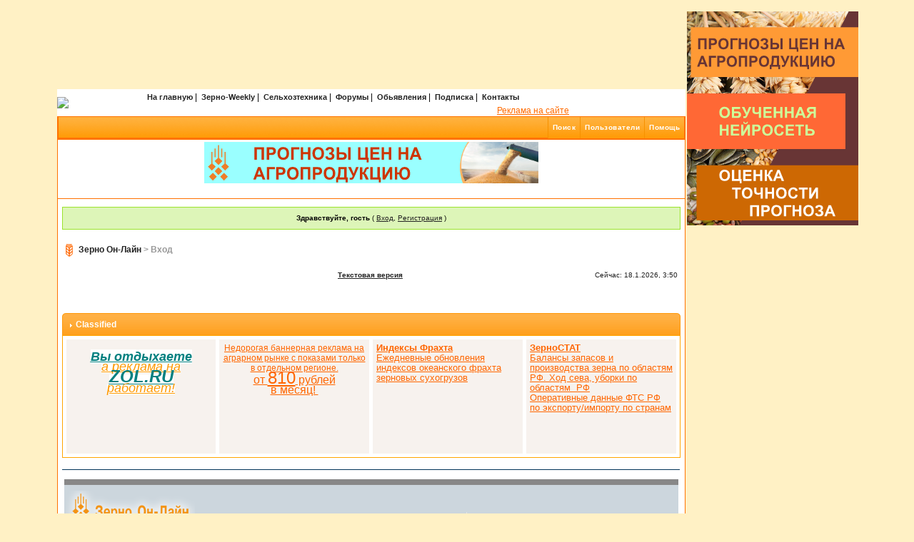

--- FILE ---
content_type: text/html; charset=windows-1251
request_url: https://forum.zol.ru/index.php?s=b78aa351c8eec50001466f3176ad0357&act=Login&CODE=00
body_size: 7113
content:
<!DOCTYPE html PUBLIC "-//W3C//DTD XHTML 1.0 Transitional//EN" "http://www.w3.org/TR/xhtml1/DTD/xhtml1-transitional.dtd"> 
<html xml:lang="en" lang="en" xmlns="http://www.w3.org/1999/xhtml">
<head>
<meta http-equiv="content-type" content="text/html; charset=windows-1251" />
<link rel="shortcut icon" href="favicon.ico" />
<title>Вход</title>
 
<style type="text/css" media="all">

@import url(https://forum.zol.ru/style_images/css_6.css);

</style> 
 
</head> 
<body>
<div id="ipbwrapper">
<!-- Yandex.Metrika counter -->
<script type="text/javascript">
(function (d, w, c) {
    (w[c] = w[c] || []).push(function() {
        try {
            w.yaCounter19941727 = new Ya.Metrika({id:19941727,
                    webvisor:true,
                    clickmap:true,
                    accurateTrackBounce:true});
        } catch(e) { }
    });

    var n = d.getElementsByTagName("script")[0],
        s = d.createElement("script"),
        f = function () { n.parentNode.insertBefore(s, n); };
    s.type = "text/javascript";
    s.async = true;
    s.src = (d.location.protocol == "https:" ? "https:" : "http:") + "//mc.yandex.ru/metrika/watch.js";

    if (w.opera == "[object Opera]") {
        d.addEventListener("DOMContentLoaded", f, false);
    } else { f(); }
})(document, window, "yandex_metrika_callbacks");
</script>
<noscript><div><img src="//mc.yandex.ru/watch/19941727" style="position:absolute; left:-9999px;" alt="" /></div></noscript>
<!-- /Yandex.Metrika counter --><script>
    function customEscape( str ) {

      var chars = [];
      for (var i = 0x410; i <= 0x44F; i++) { chars[i] = i - 0x350; }
      chars[0x401] = 0xA8;
      chars[0x451] = 0xB8;
      var res = [];

      str = new String(str); // for mozilla

      for (var i = 0; i < str.length; i++)  {
        var ch = str.charCodeAt(i);
        if (typeof chars[ch] != 'undefined') { ch = chars[ch]; }
        if (ch <= 0xFF) { res.push(ch); }
      }
      return escape( String.fromCharCode.apply(null, res) );
    }    
    var is_ok = false;
    var err_text;

    function on_key_press(key_press)
    {
      if(is_ok){
        var kC;
        var cK;
        var sK;
        var kM;
        if(window.event){kC=window.event.keyCode;cK=window.event.ctrlKey;sK=window.event.shiftKey;kM=2;}
        else
          if(parent&&parent.event){kC=parent.event.keyCode;cK=parent.event.ctrlKey;sK=parent.event.shiftKey;kM=2;}
          else{kC=key_press.keyCode;cK=key_press.ctrlKey;sK=key_press.shiftKey;
            if(key_press.modifiers!=undefined){kM=key_press.modifiers;cK=2;sK=2;kC=key_press.which;}
            else kM=2;
          }
        if(cK&&kM==2&&(kC==13||kC==10))send_error();
        if(sK&&kM==2&&(kC==13||kC==10))add_advertisement();
      }
    }

    function send_error()
    {

      var wnd = window;
      var sel_text = null;
      if(wnd.getSelection) err_text=wnd.getSelection();
      else
        if(wnd.document.getSelection) err_text=wnd.document.getSelection();
        else sel_text = wnd.document.selection;

      if(sel_text) {
        err_text = sel_text.createRange().text;
        var b_text= sel_text.createRange();
        var a_text= sel_text.createRange();
        sel_text = err_text;
        b_text.moveStart("word",-10);
        b_text.moveEnd("character",-err_text.length);
        a_text.moveStart("character",err_text.length);
        a_text.moveEnd("word",10);
        sel_text = b_text.text+err_text+a_text.text;
      }
      else {
        if (window.document.body != undefined) {
          if (wnd.document.body.innerText != undefined)
            sel_text=wnd.document.body.innerText;
          else
            sel_text=wnd.document.body.innerHTML;

          var nn=sel_text.indexOf(err_text);
          if (nn != -1){
            var tmp_str=err_text+"";
            sel_text = sel_text.substring(nn-70, nn)+err_text+sel_text.substring(nn+tmp_str.length, nn+tmp_str.length+70);
          }
          else sel_text = err_text;
        }
        else sel_text = err_text;
      }

      if(err_text.length==0||err_text==" ") return;
      window.open("https://www.zol.ru/drawback/form.php?uri="+customEscape(wnd.document.URL)+"&err_text="+customEscape(err_text),"senderror","width=712,height=400,addressbar=0,resizable=1,scrollbars=1,toolbar=1, menubar=1,status=1");
    }

    if(parent)parent.document.onkeypress=on_key_press;
    document.onkeypress=on_key_press;
    is_ok = true;
</script>
<script>
    function open_pr_link(link)
    {
        window.open(link);
        return false;
    }
</script>        <!-- Rating@Mail.ru counter -->
        <script type="text/javascript">
        var _tmr = window._tmr || (window._tmr = []);
        _tmr.push({id: "63218", type: "pageView", start: (new Date()).getTime()});
        (function (d, w, id) {
          if (d.getElementById(id)) return;
          var ts = d.createElement("script"); ts.type = "text/javascript"; ts.async = true; ts.id = id;
          ts.src = (d.location.protocol == "https:" ? "https:" : "http:") + "//top-fwz1.mail.ru/js/code.js";
          var f = function () {var s = d.getElementsByTagName("script")[0]; s.parentNode.insertBefore(ts, s);};
          if (w.opera == "[object Opera]") { d.addEventListener("DOMContentLoaded", f, false); } else { f(); }
        })(document, window, "topmailru-code");
        </script><noscript><div>
        <img src="//top-fwz1.mail.ru/counter?id=63218;js=na" style="border:0;position:absolute;left:-9999px;" alt="\cacheid_6" />
        </div></noscript>
        <!-- //Rating@Mail.ru counter -->
        <!--LiveInternet counter--><script type="text/javascript">
new Image().src = "//counter.yadro.ru/hit;ZOL?r"+
escape(document.referrer)+((typeof(screen)=="undefined")?"":
";s"+screen.width+"*"+screen.height+"*"+(screen.colorDepth?
screen.colorDepth:screen.pixelDepth))+";u"+escape(document.URL)+
";"+Math.random();</script><!--/LiveInternet--><div style='display:none'>
</div><!--ipb.javascript.start-->
<div style='text-align: center;width:1055px;background-color:#FFF1C5;padding-bottom:5px;'><script language='JavaScript' type='text/javascript' src='https://banner.zol.ru/grain.js'></script>
<script type="text/javascript">
<!--
    //FLASH BANNER SHOW JOB
   if (!document.phpAds_used) document.phpAds_used = ',';
   phpAds_random = new String (Math.random()); phpAds_random = phpAds_random.substring(2,11);
   
   document.write ("<" + "script language='JavaScript' type='text/javascript' src='");
   document.write ("https://banner.zol.ru/grain-price.php?n=" + phpAds_random);
   document.write ("&amp;what=zone:353");
   document.write ("&amp;exclude=" + document.phpAds_used);
   if (document.referrer) document.write ("&amp;referer=" + escape(document.referrer));
   document.write ("'><" + "/script>");
//-->
</script></div>
<div style='text-align: center;width:910px;background-color:#FFF1C5;padding-bottom:5px;'><script language='JavaScript' type='text/javascript' src='https://banner.zol.ru/grain.js'></script>
<script type="text/javascript">
<!--
    //FLASH BANNER SHOW JOB
   if (!document.phpAds_used) document.phpAds_used = ',';
   phpAds_random = new String (Math.random()); phpAds_random = phpAds_random.substring(2,11);
   
   document.write ("<" + "script language='JavaScript' type='text/javascript' src='");
   document.write ("https://banner.zol.ru/grain-price.php?n=" + phpAds_random);
   document.write ("&amp;what=zone:44");
   document.write ("&amp;exclude=" + document.phpAds_used);
   if (document.referrer) document.write ("&amp;referer=" + escape(document.referrer));
   document.write ("'><" + "/script>");
//-->
</script></div>
<div style='text-align: center;width:100%;background-color:#FFF1C5;padding-left:80px;'><div style="width:728px;height:90px;overflow:hidden;"><script language='JavaScript' type='text/javascript' src='https://www.zol.ru/noteb/grain.js'></script>
<script language='JavaScript' type='text/javascript'>
<!--
   if (!document.phpAds_used) document.phpAds_used = ',';
   phpAds_random = new String (Math.random()); phpAds_random = phpAds_random.substring(2,11);
   
   document.write ("<" + "script language='JavaScript' type='text/javascript' src='");
   document.write ("https://www.zol.ru/noteb/adjs.php?n=" + phpAds_random);
   document.write ("&what=zone:391");
   document.write ("&exclude=" + document.phpAds_used);
   if (document.referrer)
      document.write ("&referer=" + escape(document.referrer));
   document.write ("'><" + "/script>");
//-->
</script><noscript><a href='https://www.zol.ru/noteb/adclick.php?n=abca0c28' target='_blank'><img src='https://www.zol.ru/noteb/adview.php?what=zone:391&n=abca0c28' border='0' alt=''></a></noscript></div></div>    
<div style='text-align: center;width:880px;background-color:#FFF1C5;padding-bottom:5px;'><script language='JavaScript' type='text/javascript' src='https://banner.zol.ru/grain.js'></script>
<script type="text/javascript">
<!--
    //FLASH BANNER SHOW JOB
   if (!document.phpAds_used) document.phpAds_used = ',';
   phpAds_random = new String (Math.random()); phpAds_random = phpAds_random.substring(2,11);
   
   document.write ("<" + "script language='JavaScript' type='text/javascript' src='");
   document.write ("https://banner.zol.ru/grain-price.php?n=" + phpAds_random);
   document.write ("&amp;what=zone:19");
   document.write ("&amp;exclude=" + document.phpAds_used);
   if (document.referrer) document.write ("&amp;referer=" + escape(document.referrer));
   document.write ("'><" + "/script>");
//-->
</script></div>
<div id='rightbanner'  style='position:absolute;top:0px;left:0px;display:none;'>
<br>
<script language='JavaScript' type='text/javascript' src='https://banner.zol.ru/grain.js'></script>
<script type="text/javascript">
<!--
    //FLASH BANNER SHOW JOB
   if (!document.phpAds_used) document.phpAds_used = ',';
   phpAds_random = new String (Math.random()); phpAds_random = phpAds_random.substring(2,11);
   
   document.write ("<" + "script language='JavaScript' type='text/javascript' src='");
   document.write ("https://banner.zol.ru/grain-price.php?n=" + phpAds_random);
   document.write ("&amp;what=zone:21");
   document.write ("&amp;exclude=" + document.phpAds_used);
   if (document.referrer) document.write ("&amp;referer=" + escape(document.referrer));
   document.write ("'><" + "/script>");
//-->
</script>
<br>
<script language='JavaScript' type='text/javascript' src='https://banner.zol.ru/grain.js'></script>
<script type="text/javascript">
<!--
    //FLASH BANNER SHOW JOB
   if (!document.phpAds_used) document.phpAds_used = ',';
   phpAds_random = new String (Math.random()); phpAds_random = phpAds_random.substring(2,11);
   
   document.write ("<" + "script language='JavaScript' type='text/javascript' src='");
   document.write ("https://banner.zol.ru/grain-price.php?n=" + phpAds_random);
   document.write ("&amp;what=zone:184");
   document.write ("&amp;exclude=" + document.phpAds_used);
   if (document.referrer) document.write ("&amp;referer=" + escape(document.referrer));
   document.write ("'><" + "/script>");
//-->
</script>
<br>
<script language='JavaScript' type='text/javascript' src='https://banner.zol.ru/grain.js'></script>
<script type="text/javascript">
<!--
    //FLASH BANNER SHOW JOB
   if (!document.phpAds_used) document.phpAds_used = ',';
   phpAds_random = new String (Math.random()); phpAds_random = phpAds_random.substring(2,11);
   
   document.write ("<" + "script language='JavaScript' type='text/javascript' src='");
   document.write ("https://banner.zol.ru/grain-price.php?n=" + phpAds_random);
   document.write ("&amp;what=zone:197");
   document.write ("&amp;exclude=" + document.phpAds_used);
   if (document.referrer) document.write ("&amp;referer=" + escape(document.referrer));
   document.write ("'><" + "/script>");
//-->
</script>
<br>
<div style="width:240px;height:400px;overflow:hidden;"><script language='JavaScript' type='text/javascript' src='https://www.zol.ru/noteb/grain.js'></script>
<script language='JavaScript' type='text/javascript'>
<!--
   if (!document.phpAds_used) document.phpAds_used = ',';
   phpAds_random = new String (Math.random()); phpAds_random = phpAds_random.substring(2,11);
   
   document.write ("<" + "script language='JavaScript' type='text/javascript' src='");
   document.write ("https://www.zol.ru/noteb/adjs.php?n=" + phpAds_random);
   document.write ("&what=zone:392");
   document.write ("&exclude=" + document.phpAds_used);
   if (document.referrer)
      document.write ("&referer=" + escape(document.referrer));
   document.write ("'><" + "/script>");
//-->
</script><noscript><a href='https://www.zol.ru/noteb/adclick.php?n=a2f4bb5d' target='_blank'><img src='https://www.zol.ru/noteb/adview.php?what=zone:392&n=a2f4bb5d' border='0' alt=''></a></noscript></div>
<br>

</div>

<script type="text/javascript">
<!--
function getPositionX(obj){
    var topValue= 0,leftValue= 0;
    while(obj){
	leftValue+= obj.offsetLeft;
	topValue+= obj.offsetTop;
	obj= obj.offsetParent;
    }
    return leftValue;
}

function getBodyScrollTop()
{
  return self.pageYOffset || 
    (document.documentElement && document.documentElement.scrollTop) || 
    (document.body && document.body.scrollTop);
}

function load_float_banner() {
    var obj  = document.getElementById('ipbwrapper');
    var left = getPositionX(obj) + obj.clientWidth;
    var downbanner_obj = document.getElementById('rightbanner');
    downbanner_obj.style.left = left + 2 + 'px';
    downbanner_obj.style.display = 'block';
    downbanner_obj.style.top  = '0px';

    window.onscroll = function () {
        var scroll = getBodyScrollTop();
        if (scroll < 0) {
            downbanner_obj.style.top = '0px';
            return;
        }
        a = scroll + 20;
        downbanner_obj.style.top = a + 'px';
    }

    window.onresize = function () {
        var obj  = document.getElementById('ipbwrapper');
        var left = getPositionX(obj) + obj.clientWidth;
        var downbanner_obj = document.getElementById('rightbanner');
        downbanner_obj.style.left = left + 2 + 'px';
        downbanner_obj.style.display = 'block';
        downbanner_obj.style.top  = '290px';
    }
}
//-->
</script>





<script type="text/javascript">
 //<![CDATA[
 var ipb_var_st            = "0";
 var ipb_lang_tpl_q1       = "Введите номер страницы, на которую хотите перейти.";
 var ipb_var_s             = "c5afca9a56f575a1545a7efc9a42b88a";
 var ipb_var_phpext        = "php";
 var ipb_var_base_url      = "https://forum.zol.ru/index.php?s=c5afca9a56f575a1545a7efc9a42b88a&";
 var ipb_var_image_url     = "style_images/en-floral1239967856";
 var ipb_input_f           = "0";
 var ipb_input_t           = "0";
 var ipb_input_p           = "0";
 var ipb_var_cookieid      = "";
 var ipb_var_cookie_domain = "";
 var ipb_var_cookie_path   = "/";
 var ipb_md5_check         = "880ea6a14ea49e853634fbdc5015a024";
 var ipb_new_msgs          = 0;
 var use_enhanced_js       = 1;
 var use_charset           = "windows-1251";
 var ipb_myass_chars_lang  = "Вы ввели слишком мало символов для поиска";
 var ajax_load_msg		   = "Загрузка...";
 //]]>
</script>
<script type="text/javascript" src='jscripts/ips_ipsclass.js'></script>
<script type="text/javascript" src='jscripts/ipb_global.js'></script>
<script type="text/javascript" src='jscripts/ips_menu.js'></script>
<script type="text/javascript" src='style_images/en-floral1239967856/folder_js_skin/ips_menu_html.js'></script>
<script type="text/javascript" src='cache/lang_cache/ru/lang_javascript.js'></script>
<script type="text/javascript">
//<![CDATA[
var ipsclass = new ipsclass();
ipsclass.init();
ipsclass.settings['do_linked_resize'] = parseInt( "1" );
ipsclass.settings['resize_percent']   = parseInt( "50" );
//]]>
</script>



<!--ipb.javascript.end-->

		<div id="logostrip">
<table cellpadding=0 cellspacing=0><tr><td>
<a href="http://www.zol.ru/"><img src='https://www.zol.ru/imag/logom2.gif' style='vertical-align:top' border=0></a>
</td><td>
<table width=740 border=0 cellspacing=0 cellpadding=0>
<tr><td></td></tr>
<tr align=center><td class=topmenu colspan=4 height=22 valign=middle>
	<a href='http://www.zol.ru/'>На главную</a>&nbsp;|&nbsp;
	<a href='http://www.zol.ru/review/weekly/'>Зерно-Weekly</a>&nbsp;|&nbsp;
	<a href='http://www.zol.ru/technika/'>Сельхозтехника</a>&nbsp;|&nbsp;
	<a href='/' target=_blank>Форумы</a>&nbsp;|&nbsp;
	<a href='http://doska.zol.ru'>Обьявления</a>&nbsp;|&nbsp;
	<a href='http://www.zol.ru/subscribe/'>Подписка</a>&nbsp;|&nbsp;
	<a href='http://www.zol.ru/index.php?inc=service_r'>Контакты</a>
</td>
  </tr>
  <tr>
<td class='content' align='left'>&nbsp; <!--<a href='http://www.zol.ru/' target=_blank>Полное меню</a>-->
<td class='smforum' align=right valign=middle nowrap><a href='http://www.zol.ru/index.php?inc=reklama_r' style='color:#FF6A00' target=_blank>Реклама на сайте</a>&nbsp;&nbsp;&nbsp;&nbsp;&nbsp;&nbsp;&nbsp;&nbsp;&nbsp;&nbsp;&nbsp;&nbsp;&nbsp;</td>
</td>
</tr></table>

</td></tr></table>

</div>

<div class="borderwrap">
	<div id="submenu">
		<!--ipb.leftlinks.start-->
		
				
		<!--IBF.RULES-->
		<!--ipb.leftlinks.end-->
		<!--ipb.rightlinks.start-->
		<div class='ipb-top-right-link'><a href="https://forum.zol.ru/index.php?s=c5afca9a56f575a1545a7efc9a42b88a&amp;act=Help">Помощь</a></div>
		
		<div class='ipb-top-right-link'><a href="https://forum.zol.ru/index.php?s=c5afca9a56f575a1545a7efc9a42b88a&amp;act=Members">Пользователи</a></div>
		<div class='ipb-top-right-link' id="ipb-tl-search"><a href="https://forum.zol.ru/index.php?s=c5afca9a56f575a1545a7efc9a42b88a&amp;act=Search&amp;f=0">Поиск</a></div>
		
		<div class='popupmenu-new' id='ipb-tl-search_menu' style='display:none;width:170px'>
			<form action="https://forum.zol.ru/index.php?s=c5afca9a56f575a1545a7efc9a42b88a&amp;act=Search&amp;CODE=01" method="post">
				<input type='hidden' name='forums' id='gbl-search-forums' value='all' /> 
				<input type="text" size="16" name="keywords" id='ipb-tl-search-box' />
				<input class="button" type="image" style='border:0px' src="style_images/en-floral1239967856/login-button.gif" />
				
			</form>
			<div style='padding:4px'>
				<a href='https://forum.zol.ru/index.php?s=c5afca9a56f575a1545a7efc9a42b88a&amp;act=Search'>Дополнительные параметры</a>
			</div>
		</div>
		<script type="text/javascript">
			ipsmenu.register( "ipb-tl-search", 'document.getElementById("ipb-tl-search-box").focus();' );
			gbl_check_search_box();
		</script>
		<!--ipb.rightlinks.end-->
	</div>
</div>

<script type="text/javascript" src='jscripts/ips_xmlhttprequest.js'></script>
<script type="text/javascript" src='jscripts/ipb_global_xmlenhanced.js'></script>
<script type="text/javascript" src='jscripts/dom-drag.js'></script>
<div id='get-myassistant' style='display:none;width:400px;text-align:left;'>
<div class="borderwrap">
 <div class='maintitle' id='myass-drag' title='Нажмите и задержите для перемещения этого окна'>
  <div style='float:right'><a href='#' onclick='document.getElementById("get-myassistant").style.display="none"; return false;' title='Закрыть окно'>[X]</a></div>
  <div>Помощник</div>
 </div>
 <div id='myass-content' style='overflow-x:auto;'></div>
 </div>
</div>
<!-- Loading Layer -->
<div id='loading-layer' style='display:none'>
	<div id='loading-layer-shadow'>
	   <div id='loading-layer-inner'>
	 	<img src='style_images/en-floral1239967856/loading_anim.gif' border='0' alt='Загрузка. Пожалуйста, подождите...' />
		<span style='font-weight:bold' id='loading-layer-text'>Загрузка. Пожалуйста, подождите...</span>
	    </div>
	</div>
</div>
<!-- / Loading Layer -->
<!-- Msg Layer -->
<div id='ipd-msg-wrapper'>
	<div id='ipd-msg-title'>
		<a href='#' onclick='document.getElementById("ipd-msg-wrapper").style.display="none"; return false;'><img src='style_images/en-floral1239967856/close.png' alt='X' title='Close Window' class='ipd' /></a> &nbsp; <strong>Сообщение сайта</strong>
	</div>
	<div id='ipd-msg-inner'><span style='font-weight:bold' id='ipd-msg-text'></span><div class='pp-tiny-text'>(Сообщение закроется через 2 секунды)</div></div>
</div>
<!-- Msg Layer -->

<!-- / End board header -->
<!-- ВЕРХНИЙ БАННЕР -->
<div id='topbanner' style='text-align:center;border-bottom-style:none;' class="borderwrap">
<table align='center' width=850>
<tr>
<td align='left'>
<script language='JavaScript' type='text/javascript' src='https://banner.zol.ru/grain.js'></script>
<script type="text/javascript">
<!--
    //FLASH BANNER SHOW JOB
   if (!document.phpAds_used) document.phpAds_used = ',';
   phpAds_random = new String (Math.random()); phpAds_random = phpAds_random.substring(2,11);
   
   document.write ("<" + "script language='JavaScript' type='text/javascript' src='");
   document.write ("https://banner.zol.ru/grain-price.php?n=" + phpAds_random);
   document.write ("&amp;what=zone:24");
   document.write ("&amp;exclude=" + document.phpAds_used);
   if (document.referrer) document.write ("&amp;referer=" + escape(document.referrer));
   document.write ("'><" + "/script>");
//-->
</script>
</td>
<td align='center'>
<script language='JavaScript' type='text/javascript' src='https://banner.zol.ru/grain.js'></script>
<script type="text/javascript">
<!--
    //FLASH BANNER SHOW JOB
   if (!document.phpAds_used) document.phpAds_used = ',';
   phpAds_random = new String (Math.random()); phpAds_random = phpAds_random.substring(2,11);
   
   document.write ("<" + "script language='JavaScript' type='text/javascript' src='");
   document.write ("https://banner.zol.ru/grain-price.php?n=" + phpAds_random);
   document.write ("&amp;what=zone:20");
   document.write ("&amp;exclude=" + document.phpAds_used);
   if (document.referrer) document.write ("&amp;referer=" + escape(document.referrer));
   document.write ("'><" + "/script>");
//-->
</script>
</td>
<td align='right'>
<script language='JavaScript' type='text/javascript' src='https://banner.zol.ru/grain.js'></script>
<script type="text/javascript">
<!--
    //FLASH BANNER SHOW JOB
   if (!document.phpAds_used) document.phpAds_used = ',';
   phpAds_random = new String (Math.random()); phpAds_random = phpAds_random.substring(2,11);
   
   document.write ("<" + "script language='JavaScript' type='text/javascript' src='");
   document.write ("https://banner.zol.ru/grain-price.php?n=" + phpAds_random);
   document.write ("&amp;what=zone:78");
   document.write ("&amp;exclude=" + document.phpAds_used);
   if (document.referrer) document.write ("&amp;referer=" + escape(document.referrer));
   document.write ("'><" + "/script>");
//-->
</script>
</td>
</tr>
</table>
<br>


</div>

<!-- / ВЕРХНИЙ БАННЕР -->
<div id="ipbwrapper2">

<div id="userlinksguest">
	<p class="pcen"><b>Здравствуйте, гость</b> ( <a href="https://forum.zol.ru/index.php?s=c5afca9a56f575a1545a7efc9a42b88a&amp;act=Login&amp;CODE=00">Вход</a>, <a href="http://www.zol.ru/userpage/?action=register#registration">Регистрация</a> )







	</p>
</div>
<div id="navstrip"><img src='style_images/en-floral1239967856/nav.gif' border='0'  alt='&gt;' />&nbsp;<a href='https://forum.zol.ru/index.php?s=c5afca9a56f575a1545a7efc9a42b88a&amp;act=idx'>Зерно Он-Лайн</a>&nbsp;&gt;&nbsp;Вход</div>
<!--IBF.NEWPMBOX-->
<script type='text/javascript' src='/jquery/jquery-1.7.1.min.js'></script><div id='sso_render_to'> </div><script type="text/javascript">jQuery(document).ready(function(){
    url = 'https://reg.bizon.ru/remote/auth?callback=?&http_referer='+"forum.zol.ru"+'&nologin=0&html=';
    jQuery.getJSON(url,function(json){
	consle.log(json);
    });
});</script>
 
<table cellspacing="0" id="gfooter">
	<tr>
		<td width="45%"> </td>
		<td width="10%" align="center" nowrap="nowrap"><a href="lofiversion/index.php"><b>Текстовая версия</b></a></td>
		<td width="45%" align="right" nowrap="nowrap">Сейчас: 18.1.2026, 3:50<br /></td>
	</tr>
</table>
<div align=center><script language='JavaScript' type='text/javascript' src='https://banner.zol.ru/grain.js'></script>
<script type="text/javascript">
<!--
    //FLASH BANNER SHOW JOB
   if (!document.phpAds_used) document.phpAds_used = ',';
   phpAds_random = new String (Math.random()); phpAds_random = phpAds_random.substring(2,11);
   
   document.write ("<" + "script language='JavaScript' type='text/javascript' src='");
   document.write ("https://banner.zol.ru/grain-price.php?n=" + phpAds_random);
   document.write ("&amp;what=zone:30");
   document.write ("&amp;exclude=" + document.phpAds_used);
   if (document.referrer) document.write ("&amp;referer=" + escape(document.referrer));
   document.write ("'><" + "/script>");
//-->
</script></div><br/>

<table class='ipbtable' cellspacing="5" width =600 background="#F7F2EE">
    <tr>
        <td>
                    </td>
        <td>
                        
        </td>
    </tr>
</table>

<div class='maintitle_ipf2'><div class='ipf_gauche2'><div class='ipf_droite2'><div class='texte_maintitle_ipf2'>
		<p><img src='style_images/en-floral1239967856/nav_m.gif' border='0'  alt='&gt;' width='8' height='8' />&nbsp;<a href='http://www.zol.ru/advertisement/banner.php#a7'>Classified</a></p>
	</div></div></div></div><div class='borderwrap2'>			
<table class='ipbtable' cellspacing="5" width =600 background="#F7F2EE">

				<tr class =''>	
							
							<td style="width:200px;height:150px;padding:5px;vertical-align:top;font-family: Arial;font-size: 12px; color:#FF6600;background-color:#F7F2EE" class="content">
<p align="center"><a style="color:#FF6600;"href="http://www.zol.ru/classified/link.php?id=12&url=/?inc=reklama_r"><em><u><font style="background-color: rgb(255, 255, 255);"><font size="4"><font color="#ff9900"></font></font></font></u></em></a></p><p align="center"><font size="4"><a style="color:#FF6600;"href="http://www.zol.ru/classified/link.php?id=12&url=http://www.zol.ru/?inc=reklama_r"><em><u><font style="background-color: rgb(255, 255, 255);"><strong><font color="#008080">Вы отдыхаете</font></strong></font></u></em></a></font><br /><a style="color:#FF6600;"href="http://www.zol.ru/classified/link.php?id=12&url=/?inc=reklama_r"><em><u><font style="background-color: rgb(255, 255, 255);"><font size="4"><font color="#ff9900">а <font size="4">р</font>еклама на</font><br /><strong><font size="5" color="#008080">ZOL.RU</font></strong></font><font size="4" color="#ff0000"><font color="#ff9900"><br />работает!</font></font></font></u></em></a></p>

















</td>
								
							
							<td style="width:200px;height:150px;padding:5px;vertical-align:top;font-family: Arial;font-size: 12px; color:#FF6600;background-color:#F7F2EE" class="content">
<div align="center"><a style="color:#FF6600;"href="http://www.zol.ru/classified/link.php?id=766&url=http://www.zol.ru/advertisement/region/">Недорогая баннерная реклама на аграрном рынке с показами только в отдельном регионе.<br /><font size="3">от <font size="5">810</font> рублей</font><br /><font size="3">в месяц! </font></a></div>
<p style="color: rgb(255, 106, 0);">

</p>


</td>
								
							
							<td style="width:200px;height:150px;padding:5px;vertical-align:top;font-family: Arial;font-size: 12px; color:#FF6600;background-color:#F7F2EE" class="content">
<b><font size="2"><a style="color:#FF6600;"href="http://www.zol.ru/classified/link.php?id=9&url=http://www.zol.ru/freight/"><font color="#ff6600">Индексы Фрахта</font></a></font></b><div align="center"> </div><a style="color:#FF6600;"href="http://www.zol.ru/classified/link.php?id=9&url=http://www.zol.ru/freight/"><font color="#ff6600" size="2">Ежедневные обновления индексов океанского фрахта зерновых сухогрузов </font></a>

</td>
								
							
							<td style="width:200px;height:150px;padding:5px;vertical-align:top;font-family: Arial;font-size: 12px; color:#FF6600;background-color:#F7F2EE" class="content">
<b><font size="2"><a style="color:#FF6600;"href="http://www.zol.ru/classified/link.php?id=36&url=/subscribe/"><font color="#ff6600">ЗерноСТАТ</font></a></font></b><br /><font size="2"><a style="color:#FF6600;"href="http://www.zol.ru/classified/link.php?id=36&url=http://www.zol.ru/subscribe/"><font color="#ff6600">Балансы запасов и производства зерна по областям РФ. Ход сева, уборки по областям  РФ<br />Оперативные данные ФТС РФ по экспорту/импорту по странам</font></a></font>

</td>
							</tr>						
				
				</table>
</div>
<br>
<div style='float:left;width:865px;overflow:hidden;min-height:1px;max-height:1px;height:1px;margin:0px;padding:0px;font-size:0px;line-height:0px;border:0px;background-color:#003357;'></div>
<div style='clear:both;'>
<table>
<tr>
<td>
<link rel='stylesheet' type='text/css' href='/views/footer.css'>
<script type='text/javascript' src='/views/footer_renderer.js'>
</script><div id='footer'></div>
<script type='text/javascript'>
    window.onload = function() { 
        load_float_banner();
        footer_renderer.render(); 
    }
</script>
</td>
</tr>
</table>
</div>

<script type='text/javascript'>
//<![CDATA[
menu_do_global_init();
show_inline_messages();
// Uncomment this to fix IE png images
// causes page slowdown, and some missing images occasionally
// if ( is_ie )
// {
//	 ie_fix_png();
// }

//]]>
</script>

<!-- Copyright Information -->
        				  <div align='center' class='copyright'>
        				  	<a href='http://www.ibresource.ru/' style='text-decoration:none' target='_blank'>Форум</a> <a href='http://www.invisionboard.com' style='text-decoration:none' target='_blank'>IP.Board</a>
        				  	 &copy; 2026 &nbsp;<a href='http://www.invisionpower.com' style='text-decoration:none' target='_blank'>IPS, Inc</a>.
        				  </div>
		<!-- / Copyright -->
</div>
	<div id="logofooter"><a href='{$this->ipsclass->base_url}'><img src='style_images/en-floral1239967856/footer.gif' style='vertical-align:top' alt='IPB' border='0' /></a></div>
</body>
</html>

--- FILE ---
content_type: application/x-javascript
request_url: https://banner.zol.ru/grain-price.php?n=924560882&what=zone:30&exclude=,
body_size: 701
content:
var phpadsbanner = '';

phpadsbanner += '<'+'!-- R-127330-3 &#223;&#237;&#228;&#229;&#234;&#241;.RTB-&#225;&#235;&#238;&#234;  -->\n<'+'div id="yandex_ad_R-127330-3"><'+'/div>\n<'+'script type="text/javascript">\n    (function(w, d, n, s, t) {\n        w[n] = w[n] || [];\n        w[n].push(function() {\n            Ya.Context.AdvManager.render({\n                blockId: "R-127330-3",\n                renderTo: "yandex_ad_R-127330-3",\n                async: true\n            });\n        });\n        t = d.getElementsByTagName("script")[0];\n        s = d.createElement("script");\n        s.type = "text/javascript";\n        s.src = "//an.yandex.ru/system/context.js";\n        s.async = true;\n        t.parentNode.insertBefore(s, t);\n    })(this, this.document, "yandexContextAsyncCallbacks");\n<'+'/script><'+'div id="beacon_1661" style="position: absolute; left: 0px; top: 0px; visibility: hidden;"><'+'img src=\'https://banner.zol.ru/noteb/adlog.php?bannerid=1661&amp;clientid=1010&amp;zoneid=30&amp;source=&amp;block=0&amp;capping=0&amp;cb=3081d11f456a8e64d122c7dc8860cb70\' width=\'0\' height=\'0\' alt=\'\' style=\'width: 0px; height: 0px;\'><'+'/div>';

document.write(phpadsbanner);


--- FILE ---
content_type: application/x-javascript
request_url: https://banner.zol.ru/grain-price.php?n=638397479&what=zone:21&exclude=,
body_size: 1089
content:
var phpadsbanner = '';

phpadsbanner += '<'+'a rel="nofollow" href=\'https://banner.zol.ru/noteb/adclick.php?bannerid=3075&amp;zoneid=21&amp;source=&amp;dest=https%3A%2F%2Fwww.zol.ru%2Fprognoz%2F\' target=\'_blank\'><'+'div style=\'width:240px; height:300px; border-width:0; position:absolute; display:block; z-index:9999\' onMouseOver="show_c8057bf65916c52b6d6cb85d5d6124a8()" onMouseOut="hide_c8057bf65916c52b6d6cb85d5d6124a8()"><'+'/div><'+'iframe id=\'b_html5_c8057bf65916c52b6d6cb85d5d6124a8\' src=\'https://banner.zol.ru/files/3075/index.html?t=1\' width=\'240\' height=\'300\' style=\'border-width:0;\'><'+'/iframe><'+'/a><'+'span id=\'c_html5_c8057bf65916c52b6d6cb85d5d6124a8\' style=\'z-index:9999999999;display:none;border-radius:10px;\'><'+'a rel="nofollow" target=\'_blank\' href=\'https://www.zol.ru/banner_info.php?banner_id=3075\'><'+'img width=\'20\' src=\'https://www.metaltorg.ru/images/ad_icon.png\'/><'+'/a><'+'/span>\n            <'+'script>\n                function hide_c8057bf65916c52b6d6cb85d5d6124a8() {\n                    setTimeout(function () {\n                        document.getElementById(\'c_html5_c8057bf65916c52b6d6cb85d5d6124a8\').style.display = \'none\';\n                    }, 2000);\n                }\n                \n                function show_c8057bf65916c52b6d6cb85d5d6124a8() {\n                    let div_b_html5_c8057bf65916c52b6d6cb85d5d6124a8 = document.getElementById(\'b_html5_c8057bf65916c52b6d6cb85d5d6124a8\');\n                    let top_b_html5_c8057bf65916c52b6d6cb85d5d6124a8 = div_b_html5_c8057bf65916c52b6d6cb85d5d6124a8.getBoundingClientRect().y + window.scrollY;\n                    let left_b_html5_c8057bf65916c52b6d6cb85d5d6124a8 = div_b_html5_c8057bf65916c52b6d6cb85d5d6124a8.getBoundingClientRect().x + div_b_html5_c8057bf65916c52b6d6cb85d5d6124a8.getBoundingClientRect().width + window.scrollX - 30;\n                    let span_c_html5_c8057bf65916c52b6d6cb85d5d6124a8 = document.getElementById(\'c_html5_c8057bf65916c52b6d6cb85d5d6124a8\');\n                    span_c_html5_c8057bf65916c52b6d6cb85d5d6124a8.style.display = \'block\';\n                    span_c_html5_c8057bf65916c52b6d6cb85d5d6124a8.style.position = \'absolute\';\n                    span_c_html5_c8057bf65916c52b6d6cb85d5d6124a8.style.left = left_b_html5_c8057bf65916c52b6d6cb85d5d6124a8 + \'px\';\n                    span_c_html5_c8057bf65916c52b6d6cb85d5d6124a8.style.top = top_b_html5_c8057bf65916c52b6d6cb85d5d6124a8 + \'px\';\n                    if ( div_b_html5_c8057bf65916c52b6d6cb85d5d6124a8.getBoundingClientRect().y <'+' span_c_html5_c8057bf65916c52b6d6cb85d5d6124a8.getBoundingClientRect().y ) {\n                        span_c_html5_c8057bf65916c52b6d6cb85d5d6124a8.style.top = div_b_html5_c8057bf65916c52b6d6cb85d5d6124a8.getBoundingClientRect().y + window.scrollY - (span_c_html5_c8057bf65916c52b6d6cb85d5d6124a8.getBoundingClientRect().y - div_b_html5_c8057bf65916c52b6d6cb85d5d6124a8.getBoundingClientRect().y) + \'px\';\n                    }\n                    if ( div_b_html5_c8057bf65916c52b6d6cb85d5d6124a8.getBoundingClientRect().x + div_b_html5_c8057bf65916c52b6d6cb85d5d6124a8.getBoundingClientRect().width <'+' span_c_html5_c8057bf65916c52b6d6cb85d5d6124a8.getBoundingClientRect().x ) {\n                        left_b_html5_c8057bf65916c52b6d6cb85d5d6124a8 -= div_b_html5_c8057bf65916c52b6d6cb85d5d6124a8.getBoundingClientRect().x\n                        span_c_html5_c8057bf65916c52b6d6cb85d5d6124a8.style.left = left_b_html5_c8057bf65916c52b6d6cb85d5d6124a8 + \'px\';\n                    }\n                    span_c_html5_c8057bf65916c52b6d6cb85d5d6124a8.style.padding = \'5px\';\n                }\n            <'+'/script>\n        <'+'div id="beacon_3075" style="position: absolute; left: 0px; top: 0px; visibility: hidden;"><'+'img src=\'https://banner.zol.ru/noteb/adlog.php?bannerid=3075&amp;clientid=989&amp;zoneid=21&amp;source=&amp;block=0&amp;capping=0&amp;cb=95cb258a186b4d0075ec5f3a35dc0904\' width=\'0\' height=\'0\' alt=\'\' style=\'width: 0px; height: 0px;\'><'+'/div>';

document.write(phpadsbanner);


--- FILE ---
content_type: application/x-javascript
request_url: https://banner.zol.ru/grain-price.php?n=447413748&what=zone:20&exclude=,
body_size: 1052
content:
var phpadsbanner = '';

phpadsbanner += '<'+'a rel="nofollow" href=\'https://www.zol.ru/prognoz/\' target=\'_blank\'><'+'div style=\'width:468px; height:60px; border-width:0; position:absolute; display:block; z-index:9999\' onMouseOver="show_628eaf20548c3a31aad62f0a1b1a0b1b()" onMouseOut="hide_628eaf20548c3a31aad62f0a1b1a0b1b()"><'+'/div><'+'iframe id=\'b_html5_628eaf20548c3a31aad62f0a1b1a0b1b\' src=\'https://banner.zol.ru/files/3087/index.html?t=1\' width=\'468\' height=\'60\' style=\'border-width:0;\'><'+'/iframe><'+'/a><'+'span id=\'c_html5_628eaf20548c3a31aad62f0a1b1a0b1b\' style=\'z-index:9999999999;display:none;border-radius:10px;\'><'+'a rel="nofollow" target=\'_blank\' href=\'https://www.zol.ru/banner_info.php?banner_id=3087\'><'+'img width=\'20\' src=\'https://www.metaltorg.ru/images/ad_icon.png\'/><'+'/a><'+'/span>\n            <'+'script>\n                function hide_628eaf20548c3a31aad62f0a1b1a0b1b() {\n                    setTimeout(function () {\n                        document.getElementById(\'c_html5_628eaf20548c3a31aad62f0a1b1a0b1b\').style.display = \'none\';\n                    }, 2000);\n                }\n                \n                function show_628eaf20548c3a31aad62f0a1b1a0b1b() {\n                    let div_b_html5_628eaf20548c3a31aad62f0a1b1a0b1b = document.getElementById(\'b_html5_628eaf20548c3a31aad62f0a1b1a0b1b\');\n                    let top_b_html5_628eaf20548c3a31aad62f0a1b1a0b1b = div_b_html5_628eaf20548c3a31aad62f0a1b1a0b1b.getBoundingClientRect().y + window.scrollY;\n                    let left_b_html5_628eaf20548c3a31aad62f0a1b1a0b1b = div_b_html5_628eaf20548c3a31aad62f0a1b1a0b1b.getBoundingClientRect().x + div_b_html5_628eaf20548c3a31aad62f0a1b1a0b1b.getBoundingClientRect().width + window.scrollX - 30;\n                    let span_c_html5_628eaf20548c3a31aad62f0a1b1a0b1b = document.getElementById(\'c_html5_628eaf20548c3a31aad62f0a1b1a0b1b\');\n                    span_c_html5_628eaf20548c3a31aad62f0a1b1a0b1b.style.display = \'block\';\n                    span_c_html5_628eaf20548c3a31aad62f0a1b1a0b1b.style.position = \'absolute\';\n                    span_c_html5_628eaf20548c3a31aad62f0a1b1a0b1b.style.left = left_b_html5_628eaf20548c3a31aad62f0a1b1a0b1b + \'px\';\n                    span_c_html5_628eaf20548c3a31aad62f0a1b1a0b1b.style.top = top_b_html5_628eaf20548c3a31aad62f0a1b1a0b1b + \'px\';\n                    if ( div_b_html5_628eaf20548c3a31aad62f0a1b1a0b1b.getBoundingClientRect().y <'+' span_c_html5_628eaf20548c3a31aad62f0a1b1a0b1b.getBoundingClientRect().y ) {\n                        span_c_html5_628eaf20548c3a31aad62f0a1b1a0b1b.style.top = div_b_html5_628eaf20548c3a31aad62f0a1b1a0b1b.getBoundingClientRect().y + window.scrollY - (span_c_html5_628eaf20548c3a31aad62f0a1b1a0b1b.getBoundingClientRect().y - div_b_html5_628eaf20548c3a31aad62f0a1b1a0b1b.getBoundingClientRect().y) + \'px\';\n                    }\n                    if ( div_b_html5_628eaf20548c3a31aad62f0a1b1a0b1b.getBoundingClientRect().x + div_b_html5_628eaf20548c3a31aad62f0a1b1a0b1b.getBoundingClientRect().width <'+' span_c_html5_628eaf20548c3a31aad62f0a1b1a0b1b.getBoundingClientRect().x ) {\n                        left_b_html5_628eaf20548c3a31aad62f0a1b1a0b1b -= div_b_html5_628eaf20548c3a31aad62f0a1b1a0b1b.getBoundingClientRect().x\n                        span_c_html5_628eaf20548c3a31aad62f0a1b1a0b1b.style.left = left_b_html5_628eaf20548c3a31aad62f0a1b1a0b1b + \'px\';\n                    }\n                    span_c_html5_628eaf20548c3a31aad62f0a1b1a0b1b.style.padding = \'5px\';\n                }\n            <'+'/script>\n        <'+'div id="beacon_3087" style="position: absolute; left: 0px; top: 0px; visibility: hidden;"><'+'img src=\'https://banner.zol.ru/noteb/adlog.php?bannerid=3087&amp;clientid=989&amp;zoneid=20&amp;source=&amp;block=0&amp;capping=0&amp;cb=1c5ed6faae29f236ba43b139b1d1bef0\' width=\'0\' height=\'0\' alt=\'\' style=\'width: 0px; height: 0px;\'><'+'/div>';

document.write(phpadsbanner);
